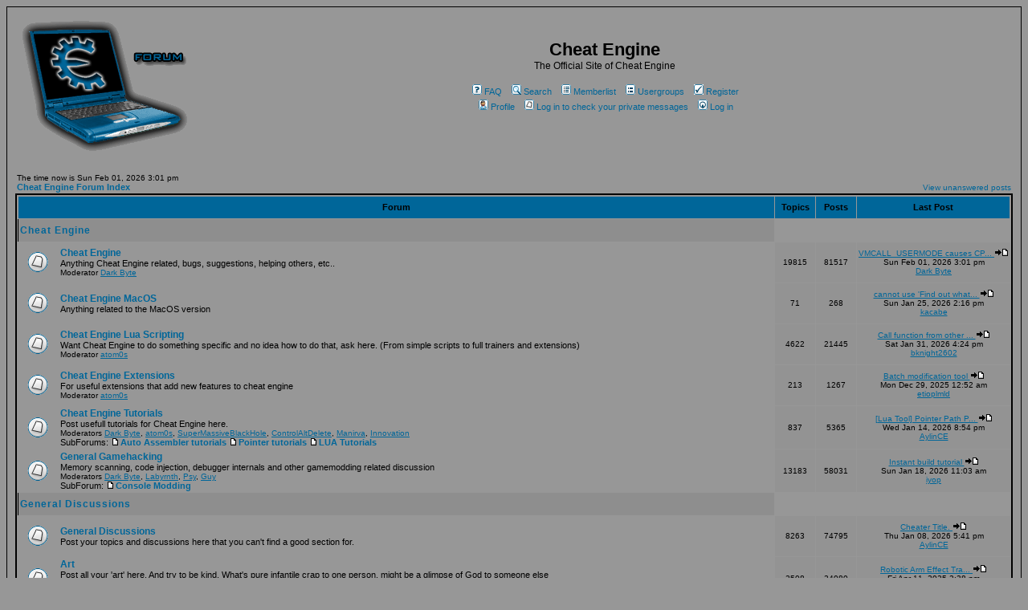

--- FILE ---
content_type: text/html
request_url: https://forum.cheatengine.org/index.php?sid=1f999977ca35fa68aedfcd7fdf9e1290
body_size: 6746
content:
<!DOCTYPE HTML PUBLIC "-//W3C//DTD HTML 4.01 Transitional//EN">
<html dir="ltr">
<head>
<meta http-equiv="Content-Type" content="text/html; charset=iso-8859-1">
<meta http-equiv="Content-Style-Type" content="text/css">

<link rel="top" href="./index.php?sid=9b2cd20bc60fb91cb19b30c423e18991" title="Cheat Engine Forum Index" />
<link rel="search" href="./search.php?sid=9b2cd20bc60fb91cb19b30c423e18991" title="Search" />
<link rel="help" href="./faq.php?sid=9b2cd20bc60fb91cb19b30c423e18991" title="FAQ" />
<link rel="author" href="./memberlist.php?sid=9b2cd20bc60fb91cb19b30c423e18991" title="Memberlist" />

<title>Cheat Engine :: Index</title>
<!-- link rel="stylesheet" href="templates/subSilver/subSilver.css" type="text/css" -->
<style type="text/css">
<!--
/*

*/

/* General page style. The scroll bar colours only visible in IE5.5+ */
body {
	background-color: #979797;
	scrollbar-face-color: #939393;
	scrollbar-highlight-color: #979797;
	scrollbar-shadow-color: #939393;
	scrollbar-3dlight-color: #8e8e8e;
	scrollbar-arrow-color:  #006699;
	scrollbar-track-color: #979797;
	scrollbar-darkshadow-color: #000000;
}

/* General font families for common tags */
font,th,td,p { font-family: Verdana, Arial, Helvetica, sans-serif }
a:link,a:active,a:visited { color : #006699; }
a:hover		{ text-decoration: underline; color : #000000; }
hr	{ height: 0px; border: solid #8e8e8e 0px; border-top-width: 1px;}

/* This is the border line & background colour round the entire page */
.bodyline	{ background-color: #979797; border: 1px #000000 solid; }

/* This is the outline round the main forum tables */
.forumline	{ background-color: #979797; border: 2px #000000 solid; }

/* Main table cell colours and backgrounds */
td.row1	{ background-color: #979797; }
td.row2	{ background-color: #939393; }
td.row3	{ background-color: #8e8e8e; }

/*
  This is for the table cell above the Topics, Post & Last posts on the index.php page
  By default this is the fading out gradiated silver background.
  However, you could replace this with a bitmap specific for each forum
*/
td.rowpic {
		background-color: #979797;
		background-image: url(templates/subSilver/images/);
		background-repeat: repeat-y;
}

/* Header cells - the blue and silver gradient backgrounds */
th	{
	color: #000000; font-size: 11px; font-weight : bold;
	background-color: #006699; height: 25px;
	background-image: url(templates/subSilver/images/);
}

td.cat,td.catHead,td.catSides,td.catLeft,td.catRight,td.catBottom {
			background-image: url(templates/subSilver/images/);
			background-color:#8e8e8e; border: #000000; border-style: solid; height: 28px;
}

/*
  Setting additional nice inner borders for the main table cells.
  The names indicate which sides the border will be on.
*/
td.cat,td.catHead,td.catBottom {
	height: 29px;
	border-width: 0px 0px 0px 0px;
}
th.thHead,th.thSides,th.thTop,th.thLeft,th.thRight,th.thBottom,th.thCornerL,th.thCornerR {
	font-weight: bold; border: #979797; border-style: solid; height: 28px;
}
td.row3Right,td.spaceRow {
	background-color: #8e8e8e; border: #000000; border-style: solid;
}

th.thHead,td.catHead { font-size: 12px; border-width: 1px 1px 0px 1px; }
th.thSides,td.catSides,td.spaceRow	 { border-width: 0px 1px 0px 1px; }
th.thRight,td.catRight,td.row3Right	 { border-width: 0px 1px 0px 0px; }
th.thLeft,td.catLeft	  { border-width: 0px 0px 0px 1px; }
th.thBottom,td.catBottom  { border-width: 0px 1px 1px 1px; }
th.thTop	 { border-width: 1px 0px 0px 0px; }
th.thCornerL { border-width: 1px 0px 0px 1px; }
th.thCornerR { border-width: 1px 1px 0px 0px; }

/* The largest text used */
.maintitle	{
	font-weight: bold; font-size: 22px; font-family: "Trebuchet MS",Verdana, Arial, Helvetica, sans-serif;
	text-decoration: none; line-height : 120%; color : #000000;
}

/* General text */
.gen { font-size : 12px; }
.genmed { font-size : 11px; }
.gensmall { font-size : 10px; }
.gen,.genmed,.gensmall { color : #000000; }
a.gen,a.genmed,a.gensmall { color: #006699; text-decoration: none; }
a.gen:hover,a.genmed:hover,a.gensmall:hover	{ color: #000000; text-decoration: underline; }

/* The register, login, search etc links at the top of the page */
.mainmenu		{ font-size : 11px; color : #000000 }
a.mainmenu		{ text-decoration: none; color : #006699;  }
a.mainmenu:hover{ text-decoration: underline; color : #000000; }

/* Forum category titles */
.cattitle		{ font-weight: bold; font-size: 12px ; letter-spacing: 1px; color : #006699}
a.cattitle		{ text-decoration: none; color : #006699; }
a.cattitle:hover{ text-decoration: underline; }

/* Forum title: Text and link to the forums used in: index.php */
.forumlink		{ font-weight: bold; font-size: 12px; color : #006699; }
a.forumlink 	{ text-decoration: none; color : #006699; }
a.forumlink:hover{ text-decoration: underline; color : #000000; }

/* Used for the navigation text, (Page 1,2,3 etc) and the navigation bar when in a forum */
.nav			{ font-weight: bold; font-size: 11px; color : #000000;}
a.nav			{ text-decoration: none; color : #006699; }
a.nav:hover		{ text-decoration: underline; }

/* titles for the topics: could specify viewed link colour too */
.topictitle,h1,h2	{ font-weight: bold; font-size: 11px; color : #000000; }
a.topictitle:link   { text-decoration: none; color : #006699; }
a.topictitle:visited { text-decoration: none; color : #006699; }
a.topictitle:hover	{ text-decoration: underline; color : #000000; }

/* Name of poster in viewmsg.php and viewtopic.php and other places */
.name			{ font-size : 11px; color : #000000;}

/* Location, number of posts, post date etc */
.postdetails		{ font-size : 10px; color : #000000; }

/* The content of the posts (body of text) */
.postbody { font-size : 12px; line-height: 18px}
a.postlink:link	{ text-decoration: none; color : #006699 }
a.postlink:visited { text-decoration: none; color : #006699; }
a.postlink:hover { text-decoration: underline; color : #000000}

/* Quote & Code blocks X */
.code {
	font-family: Courier, 'Courier New', sans-serif; font-size: 13px; font-weight: bold; color: #5220ff; /*#006600;*/
	background-color: #8e8e8e; border: #8e8e8e; border-style: solid;
	border-left-width: 1px; border-top-width: 1px; border-right-width: 1px; border-bottom-width: 1px
}

.quote {
	font-family: Verdana, Arial, Helvetica, sans-serif; font-size: 11px; color: #444444; line-height: 125%;
	background-color: #8e8e8e; border: #8e8e8e; border-style: solid;
	border-left-width: 1px; border-top-width: 1px; border-right-width: 1px; border-bottom-width: 1px
}

/* Copyright and bottom info */
.copyright		{ font-size: 10px; font-family: Verdana, Arial, Helvetica, sans-serif; color: #444444; letter-spacing: -1px;}
a.copyright		{ color: #444444; text-decoration: none;}
a.copyright:hover { color: #000000; text-decoration: underline;}

/* Form elements */
input,textarea, select {
	color : #000000;
	font: normal 11px Verdana, Arial, Helvetica, sans-serif;
	border-color : #000000;
}

/* The text input fields background colour */
input.post, textarea.post, select {
	background-color : #979797;
}

input { text-indent : 2px; }

/* The buttons used for bbCode styling in message post */
input.button {
	background-color : #979797;
	color : #000000;
	font-size: 11px; font-family: Verdana, Arial, Helvetica, sans-serif;
}

/* The main submit button option */
input.mainoption {
	background-color : #8e8e8e;
	font-weight : bold;
}

/* None-bold submit button */
input.liteoption {
	background-color : #8e8e8e;
	font-weight : normal;
}

/* This is the line in the posting page which shows the rollover
  help line.
*/
.helpline { background-color: #939393; border-style: none; }

/* Import the fancy styles for IE only (NS4.x doesn't use the @import function) */
@import url("templates/subSilver/formIE.css");
-->
</style>



</head>
<body bgcolor="#979797" text="#000000" link="#006699" vlink="#006699">

<a name="top"></a>

<!-- google_ad_section_start(weight=ignore) -->
<table width="100%" cellspacing="0" cellpadding="10" border="0" align="center">
	<tr>
		<td class="bodyline"><table width="100%" cellspacing="0" cellpadding="0" border="0">
			<tr>
				<td><a href="index.php?sid=9b2cd20bc60fb91cb19b30c423e18991"><img src="templates/subSilver/images/logo_phpBB.gif" border="0" alt="Cheat Engine Forum Index" vspace="1" /></a></td>
				<td align="center" width="100%" valign="middle">

				<span class="maintitle">Cheat Engine</span><br /><span class="gen">The Official Site of Cheat Engine<br />&nbsp; </span>


				<table cellspacing="0" cellpadding="2" border="0">
					<tr>
						<td align="center" valign="top" nowrap="nowrap"><span class="mainmenu">&nbsp;<a href="faq.php?sid=9b2cd20bc60fb91cb19b30c423e18991" class="mainmenu"><img src="templates/subSilver/images/icon_mini_faq.gif" width="12" height="13" border="0" alt="FAQ" hspace="3" />FAQ</a>&nbsp; &nbsp;<a href="search.php?sid=9b2cd20bc60fb91cb19b30c423e18991" class="mainmenu"><img src="templates/subSilver/images/icon_mini_search.gif" width="12" height="13" border="0" alt="Search" hspace="3" />Search</a>&nbsp; &nbsp;<a href="memberlist.php?sid=9b2cd20bc60fb91cb19b30c423e18991" class="mainmenu"><img src="templates/subSilver/images/icon_mini_members.gif" width="12" height="13" border="0" alt="Memberlist" hspace="3" />Memberlist</a>&nbsp; &nbsp;<a href="groupcp.php?sid=9b2cd20bc60fb91cb19b30c423e18991" class="mainmenu"><img src="templates/subSilver/images/icon_mini_groups.gif" width="12" height="13" border="0" alt="Usergroups" hspace="3" />Usergroups</a>&nbsp;
						&nbsp;<a href="profile.php?mode=register&amp;sid=9b2cd20bc60fb91cb19b30c423e18991" class="mainmenu"><img src="templates/subSilver/images/icon_mini_register.gif" width="12" height="13" border="0" alt="Register" hspace="3" />Register</a>&nbsp;
						</span></td>

					</tr>
					<tr>
						<td height="25" align="center" valign="top" nowrap="nowrap"><span class="mainmenu">&nbsp;<a href="profile.php?mode=editprofile&amp;sid=9b2cd20bc60fb91cb19b30c423e18991" class="mainmenu"><img src="templates/subSilver/images/icon_mini_profile.gif" width="12" height="13" border="0" alt="Profile" hspace="3" />Profile</a>&nbsp; &nbsp;<a href="privmsg.php?folder=inbox&amp;sid=9b2cd20bc60fb91cb19b30c423e18991" class="mainmenu"><img src="templates/subSilver/images/icon_mini_message.gif" width="12" height="13" border="0" alt="Log in to check your private messages" hspace="3" />Log in to check your private messages</a>&nbsp; &nbsp;<a href="login.php?sid=9b2cd20bc60fb91cb19b30c423e18991" class="mainmenu"><img src="templates/subSilver/images/icon_mini_login.gif" width="12" height="13" border="0" alt="Log in" hspace="3" />Log in</a>&nbsp;</span></td>
					</tr>
				</table>
<br><script type="text/javascript">
var gaJsHost = (("https:" == document.location.protocol) ? "https://ssl." : "http://www.");
document.write(unescape("%3Cscript src='" + gaJsHost + "google-analytics.com/ga.js' type='text/javascript'%3E%3C/script%3E"));
</script>
<script type="text/javascript">
try {
var pageTracker = _gat._getTracker("UA-6655534-1");
pageTracker._setDomainName("cheatengine.org");
pageTracker._trackPageview();
} catch(err) {}</script>

				</td>
			</tr>
		</table>
<!-- google_ad_section_end -->

		<br />

<!-- google_ad_section_start(weight=ignore) -->
<!-- db start -->

<!-- db end -->
<table width="100%" cellspacing="0" cellpadding="2" border="0" align="center">
  <tr>
	<td align="left" valign="bottom"><span class="gensmall">

	The time now is Sun Feb 01, 2026 3:01 pm<br /></span><span class="nav"><a href="index.php?sid=9b2cd20bc60fb91cb19b30c423e18991" class="nav">Cheat Engine Forum Index</a></span></td>
	<td align="right" valign="bottom" class="gensmall">
		<a href="search.php?search_id=unanswered&amp;sid=9b2cd20bc60fb91cb19b30c423e18991" class="gensmall">View unanswered posts</a></td>
  </tr>
</table>
<!-- google_ad_section_end -->
<table width="100%" cellpadding="2" cellspacing="1" border="0" class="forumline">
  <tr>
	<th colspan="2" class="thCornerL" height="25" nowrap="nowrap">&nbsp;Forum&nbsp;</th>
	<th width="50" class="thTop" nowrap="nowrap">&nbsp;Topics&nbsp;</th>
	<th width="50" class="thTop" nowrap="nowrap">&nbsp;Posts&nbsp;</th>
	<th class="thCornerR" nowrap="nowrap">&nbsp;Last Post&nbsp;</th>
  </tr>
  <!-- google_ad_section_start -->
  <tr>
	<td class="catLeft" colspan="2" height="28"><span class="cattitle"><a href="index.php?c=2&amp;sid=9b2cd20bc60fb91cb19b30c423e18991" class="cattitle">Cheat Engine</a></span></td>
	<td class="rowpic" colspan="3" align="right">&nbsp;</td>
  </tr>
  <tr>
	<td class="row1" align="center" valign="middle" height="50"><a href="viewforum.php?f=1&amp;sid=9b2cd20bc60fb91cb19b30c423e18991&mark=topics"><img src="templates/subSilver/images/folder_big.gif" width="46" height="25" alt="No new posts" title="No new posts" border="0" /></a>
</td>
	<td class="row1" width="100%" height="50"><span class="forumlink"> <a href="viewforum.php?f=1&amp;sid=9b2cd20bc60fb91cb19b30c423e18991" class="forumlink">Cheat Engine</a><br />
	  </span> <span class="genmed">Anything Cheat Engine related, bugs, suggestions, helping others, etc..<br />
	  </span><span class="gensmall">Moderator <a href="profile.php?mode=viewprofile&amp;u=2&amp;sid=9b2cd20bc60fb91cb19b30c423e18991">Dark Byte</a></span>

</td>

	<td class="row2" align="center" valign="middle" height="50"><span class="gensmall">19815</span></td>
	<td class="row2" align="center" valign="middle" height="50"><span class="gensmall">81517</span></td>
	<td class="row2" align="center" valign="middle" height="50" nowrap="nowrap"> <span class="gensmall"><a href="viewtopic.php?p=5794567&amp;sid=9b2cd20bc60fb91cb19b30c423e18991#5794567">VMCALL_USERMODE causes CP... <img src="templates/subSilver/images/icon_latest_reply.gif" border="0" alt="View latest post" title="View latest post" /></a><br />  Sun Feb 01, 2026 3:01 pm<br /> <a href="profile.php?mode=viewprofile&amp;u=2&amp;sid=9b2cd20bc60fb91cb19b30c423e18991">Dark Byte</a> </span></td>
  </tr>
  <tr>
	<td class="row1" align="center" valign="middle" height="50"><a href="viewforum.php?f=132&amp;sid=9b2cd20bc60fb91cb19b30c423e18991&mark=topics"><img src="templates/subSilver/images/folder_big.gif" width="46" height="25" alt="No new posts" title="No new posts" border="0" /></a>
</td>
	<td class="row1" width="100%" height="50"><span class="forumlink"> <a href="viewforum.php?f=132&amp;sid=9b2cd20bc60fb91cb19b30c423e18991" class="forumlink">Cheat Engine MacOS</a><br />
	  </span> <span class="genmed">Anything related to the MacOS version<br />
	  </span><span class="gensmall"> </span>

</td>

	<td class="row2" align="center" valign="middle" height="50"><span class="gensmall">71</span></td>
	<td class="row2" align="center" valign="middle" height="50"><span class="gensmall">268</span></td>
	<td class="row2" align="center" valign="middle" height="50" nowrap="nowrap"> <span class="gensmall"><a href="viewtopic.php?p=5794519&amp;sid=9b2cd20bc60fb91cb19b30c423e18991#5794519">cannot use 'Find out what... <img src="templates/subSilver/images/icon_latest_reply.gif" border="0" alt="View latest post" title="View latest post" /></a><br />  Sun Jan 25, 2026 2:16 pm<br /> <a href="profile.php?mode=viewprofile&amp;u=572375&amp;sid=9b2cd20bc60fb91cb19b30c423e18991">kacabe</a> </span></td>
  </tr>
  <tr>
	<td class="row1" align="center" valign="middle" height="50"><a href="viewforum.php?f=126&amp;sid=9b2cd20bc60fb91cb19b30c423e18991&mark=topics"><img src="templates/subSilver/images/folder_big.gif" width="46" height="25" alt="No new posts" title="No new posts" border="0" /></a>
</td>
	<td class="row1" width="100%" height="50"><span class="forumlink"> <a href="viewforum.php?f=126&amp;sid=9b2cd20bc60fb91cb19b30c423e18991" class="forumlink">Cheat Engine Lua Scripting</a><br />
	  </span> <span class="genmed">Want Cheat Engine to do something specific and no idea how to do that, ask here. (From simple scripts to full trainers and extensions)<br />
	  </span><span class="gensmall">Moderator <a href="profile.php?mode=viewprofile&amp;u=8422&amp;sid=9b2cd20bc60fb91cb19b30c423e18991">atom0s</a></span>

</td>

	<td class="row2" align="center" valign="middle" height="50"><span class="gensmall">4622</span></td>
	<td class="row2" align="center" valign="middle" height="50"><span class="gensmall">21445</span></td>
	<td class="row2" align="center" valign="middle" height="50" nowrap="nowrap"> <span class="gensmall"><a href="viewtopic.php?p=5794562&amp;sid=9b2cd20bc60fb91cb19b30c423e18991#5794562">Call function from other ... <img src="templates/subSilver/images/icon_latest_reply.gif" border="0" alt="View latest post" title="View latest post" /></a><br />  Sat Jan 31, 2026 4:24 pm<br /> <a href="profile.php?mode=viewprofile&amp;u=333971&amp;sid=9b2cd20bc60fb91cb19b30c423e18991">bknight2602</a> </span></td>
  </tr>
  <tr>
	<td class="row1" align="center" valign="middle" height="50"><a href="viewforum.php?f=130&amp;sid=9b2cd20bc60fb91cb19b30c423e18991&mark=topics"><img src="templates/subSilver/images/folder_big.gif" width="46" height="25" alt="No new posts" title="No new posts" border="0" /></a>
</td>
	<td class="row1" width="100%" height="50"><span class="forumlink"> <a href="viewforum.php?f=130&amp;sid=9b2cd20bc60fb91cb19b30c423e18991" class="forumlink">Cheat Engine Extensions</a><br />
	  </span> <span class="genmed">For useful extensions that add new features to cheat engine<br />
	  </span><span class="gensmall">Moderator <a href="profile.php?mode=viewprofile&amp;u=8422&amp;sid=9b2cd20bc60fb91cb19b30c423e18991">atom0s</a></span>

</td>

	<td class="row2" align="center" valign="middle" height="50"><span class="gensmall">213</span></td>
	<td class="row2" align="center" valign="middle" height="50"><span class="gensmall">1267</span></td>
	<td class="row2" align="center" valign="middle" height="50" nowrap="nowrap"> <span class="gensmall"><a href="viewtopic.php?p=5794366&amp;sid=9b2cd20bc60fb91cb19b30c423e18991#5794366">Batch modification tool <img src="templates/subSilver/images/icon_latest_reply.gif" border="0" alt="View latest post" title="View latest post" /></a><br />  Mon Dec 29, 2025 12:52 am<br /> <a href="profile.php?mode=viewprofile&amp;u=556495&amp;sid=9b2cd20bc60fb91cb19b30c423e18991">etioplmld</a> </span></td>
  </tr>
  <tr>
	<td class="row1" align="center" valign="middle" height="50"><a href="viewforum.php?f=7&amp;sid=9b2cd20bc60fb91cb19b30c423e18991&mark=topics"><img src="templates/subSilver/images/folder_big.gif" width="46" height="25" alt="No new posts" title="No new posts" border="0" /></a>
</td>
	<td class="row1" width="100%" height="50"><span class="forumlink"> <a href="viewforum.php?f=7&amp;sid=9b2cd20bc60fb91cb19b30c423e18991" class="forumlink">Cheat Engine Tutorials</a><br />
	  </span> <span class="genmed">Post usefull tutorials for Cheat Engine here.<br />
	  </span><span class="gensmall">Moderators <a href="profile.php?mode=viewprofile&amp;u=2&amp;sid=9b2cd20bc60fb91cb19b30c423e18991">Dark Byte</a>, <a href="profile.php?mode=viewprofile&amp;u=8422&amp;sid=9b2cd20bc60fb91cb19b30c423e18991">atom0s</a>, <a href="profile.php?mode=viewprofile&amp;u=11234&amp;sid=9b2cd20bc60fb91cb19b30c423e18991">SuperMassiveBlackHole</a>, <a href="profile.php?mode=viewprofile&amp;u=52802&amp;sid=9b2cd20bc60fb91cb19b30c423e18991">ControlAltDelete</a>, <a href="profile.php?mode=viewprofile&amp;u=77401&amp;sid=9b2cd20bc60fb91cb19b30c423e18991">Manirva</a>, <a href="profile.php?mode=viewprofile&amp;u=158228&amp;sid=9b2cd20bc60fb91cb19b30c423e18991">Innovation</a></span>
	  <br />
	  <span class="genmed">SubForums:
	        <a class="nav" href="viewforum.php?f=15&amp;sid=9b2cd20bc60fb91cb19b30c423e18991"><img alt="No new posts" border="0" src="templates/subSilver/images/icon_minipost.gif" title="No new posts" />Auto Assembler tutorials</a>
	        <a class="nav" href="viewforum.php?f=14&amp;sid=9b2cd20bc60fb91cb19b30c423e18991"><img alt="No new posts" border="0" src="templates/subSilver/images/icon_minipost.gif" title="No new posts" />Pointer tutorials</a>
	        <a class="nav" href="viewforum.php?f=125&amp;sid=9b2cd20bc60fb91cb19b30c423e18991"><img alt="No new posts" border="0" src="templates/subSilver/images/icon_minipost.gif" title="No new posts" />LUA Tutorials</a>
	  <span class="genmed">

</td>

	<td class="row2" align="center" valign="middle" height="50"><span class="gensmall">837</span></td>
	<td class="row2" align="center" valign="middle" height="50"><span class="gensmall">5365</span></td>
	<td class="row2" align="center" valign="middle" height="50" nowrap="nowrap"> <span class="gensmall"><a href="viewtopic.php?p=5794483&amp;sid=9b2cd20bc60fb91cb19b30c423e18991#5794483">[Lua Tool] Pointer Path P... <img src="templates/subSilver/images/icon_latest_reply.gif" border="0" alt="View latest post" title="View latest post" /></a><br />  Wed Jan 14, 2026 8:54 pm<br /> <a href="profile.php?mode=viewprofile&amp;u=467459&amp;sid=9b2cd20bc60fb91cb19b30c423e18991">AylinCE</a> </span></td>
  </tr>
  <tr>
	<td class="row1" align="center" valign="middle" height="50"><a href="viewforum.php?f=3&amp;sid=9b2cd20bc60fb91cb19b30c423e18991&mark=topics"><img src="templates/subSilver/images/folder_big.gif" width="46" height="25" alt="No new posts" title="No new posts" border="0" /></a>
</td>
	<td class="row1" width="100%" height="50"><span class="forumlink"> <a href="viewforum.php?f=3&amp;sid=9b2cd20bc60fb91cb19b30c423e18991" class="forumlink">General Gamehacking</a><br />
	  </span> <span class="genmed">Memory scanning, code injection, debugger internals and other gamemodding related discussion<br />
	  </span><span class="gensmall">Moderators <a href="profile.php?mode=viewprofile&amp;u=2&amp;sid=9b2cd20bc60fb91cb19b30c423e18991">Dark Byte</a>, <a href="profile.php?mode=viewprofile&amp;u=36757&amp;sid=9b2cd20bc60fb91cb19b30c423e18991">Labyrnth</a>, <a href="profile.php?mode=viewprofile&amp;u=123230&amp;sid=9b2cd20bc60fb91cb19b30c423e18991">Psy</a>, <a href="profile.php?mode=viewprofile&amp;u=233432&amp;sid=9b2cd20bc60fb91cb19b30c423e18991">Guy</a></span>
	  <br />
	  <span class="genmed">SubForum:
	        <a class="nav" href="viewforum.php?f=118&amp;sid=9b2cd20bc60fb91cb19b30c423e18991"><img alt="No new posts" border="0" src="templates/subSilver/images/icon_minipost.gif" title="No new posts" />Console Modding</a>
	  <span class="genmed">

</td>

	<td class="row2" align="center" valign="middle" height="50"><span class="gensmall">13183</span></td>
	<td class="row2" align="center" valign="middle" height="50"><span class="gensmall">58031</span></td>
	<td class="row2" align="center" valign="middle" height="50" nowrap="nowrap"> <span class="gensmall"><a href="viewtopic.php?p=5794499&amp;sid=9b2cd20bc60fb91cb19b30c423e18991#5794499">Instant build tutorial <img src="templates/subSilver/images/icon_latest_reply.gif" border="0" alt="View latest post" title="View latest post" /></a><br />  Sun Jan 18, 2026 11:03 am<br /> <a href="profile.php?mode=viewprofile&amp;u=583558&amp;sid=9b2cd20bc60fb91cb19b30c423e18991">iyop</a> </span></td>
  </tr>
  <tr>
	<td class="catLeft" colspan="2" height="28"><span class="cattitle"><a href="index.php?c=8&amp;sid=9b2cd20bc60fb91cb19b30c423e18991" class="cattitle">General Discussions</a></span></td>
	<td class="rowpic" colspan="3" align="right">&nbsp;</td>
  </tr>
  <tr>
	<td class="row1" align="center" valign="middle" height="50"><a href="viewforum.php?f=52&amp;sid=9b2cd20bc60fb91cb19b30c423e18991&mark=topics"><img src="templates/subSilver/images/folder_big.gif" width="46" height="25" alt="No new posts" title="No new posts" border="0" /></a>
</td>
	<td class="row1" width="100%" height="50"><span class="forumlink"> <a href="viewforum.php?f=52&amp;sid=9b2cd20bc60fb91cb19b30c423e18991" class="forumlink">General Discussions</a><br />
	  </span> <span class="genmed">Post your topics and discussions here that you can't find a good section for.<br />
	  </span><span class="gensmall"> </span>

</td>

	<td class="row2" align="center" valign="middle" height="50"><span class="gensmall">8263</span></td>
	<td class="row2" align="center" valign="middle" height="50"><span class="gensmall">74795</span></td>
	<td class="row2" align="center" valign="middle" height="50" nowrap="nowrap"> <span class="gensmall"><a href="viewtopic.php?p=5794447&amp;sid=9b2cd20bc60fb91cb19b30c423e18991#5794447">Cheater Title. <img src="templates/subSilver/images/icon_latest_reply.gif" border="0" alt="View latest post" title="View latest post" /></a><br />  Thu Jan 08, 2026 5:41 pm<br /> <a href="profile.php?mode=viewprofile&amp;u=467459&amp;sid=9b2cd20bc60fb91cb19b30c423e18991">AylinCE</a> </span></td>
  </tr>
  <tr>
	<td class="row1" align="center" valign="middle" height="50"><a href="viewforum.php?f=78&amp;sid=9b2cd20bc60fb91cb19b30c423e18991&mark=topics"><img src="templates/subSilver/images/folder_big.gif" width="46" height="25" alt="No new posts" title="No new posts" border="0" /></a>
</td>
	<td class="row1" width="100%" height="50"><span class="forumlink"> <a href="viewforum.php?f=78&amp;sid=9b2cd20bc60fb91cb19b30c423e18991" class="forumlink">Art</a><br />
	  </span> <span class="genmed">Post all your 'art' here. And try to be kind. What's pure infantile crap to one person, might be a glimpse of God to someone else<br />
	  </span><span class="gensmall">Moderators <a href="profile.php?mode=viewprofile&amp;u=8422&amp;sid=9b2cd20bc60fb91cb19b30c423e18991">atom0s</a>, <a href="profile.php?mode=viewprofile&amp;u=50041&amp;sid=9b2cd20bc60fb91cb19b30c423e18991">[Spot.]</a>, <a href="profile.php?mode=viewprofile&amp;u=59684&amp;sid=9b2cd20bc60fb91cb19b30c423e18991">CrisNMP</a></span>
	  <br />
	  <span class="genmed">SubForums:
	        <a class="nav" href="viewforum.php?f=87&amp;sid=9b2cd20bc60fb91cb19b30c423e18991"><img alt="No new posts" border="0" src="templates/subSilver/images/icon_minipost.gif" title="No new posts" />Art Requests</a>
	        <a class="nav" href="viewforum.php?f=106&amp;sid=9b2cd20bc60fb91cb19b30c423e18991"><img alt="No new posts" border="0" src="templates/subSilver/images/icon_minipost.gif" title="No new posts" />Art Tutorials</a>
	  <span class="genmed">

</td>

	<td class="row2" align="center" valign="middle" height="50"><span class="gensmall">2508</span></td>
	<td class="row2" align="center" valign="middle" height="50"><span class="gensmall">24080</span></td>
	<td class="row2" align="center" valign="middle" height="50" nowrap="nowrap"> <span class="gensmall"><a href="viewtopic.php?p=5793014&amp;sid=9b2cd20bc60fb91cb19b30c423e18991#5793014">Robotic  Arm  Effect  Tra... <img src="templates/subSilver/images/icon_latest_reply.gif" border="0" alt="View latest post" title="View latest post" /></a><br />  Fri Apr 11, 2025 2:38 pm<br /> <a href="profile.php?mode=viewprofile&amp;u=467459&amp;sid=9b2cd20bc60fb91cb19b30c423e18991">AylinCE</a> </span></td>
  </tr>
  <tr>
	<td class="row1" align="center" valign="middle" height="50"><a href="viewforum.php?f=49&amp;sid=9b2cd20bc60fb91cb19b30c423e18991&mark=topics"><img src="templates/subSilver/images/folder_big.gif" width="46" height="25" alt="No new posts" title="No new posts" border="0" /></a>
</td>
	<td class="row1" width="100%" height="50"><span class="forumlink"> <a href="viewforum.php?f=49&amp;sid=9b2cd20bc60fb91cb19b30c423e18991" class="forumlink">Computer Talk</a><br />
	  </span> <span class="genmed">Mainboard broken in half? vista disk used as clay pigeon? Need help installing software? Want to know what to buy? Or just want to show off your hardware? Post here!<br />
	  </span><span class="gensmall">Moderators <a href="profile.php?mode=viewprofile&amp;u=55575&amp;sid=9b2cd20bc60fb91cb19b30c423e18991">SF</a>, <a href="profile.php?mode=viewprofile&amp;u=63182&amp;sid=9b2cd20bc60fb91cb19b30c423e18991">SFP+</a></span>

</td>

	<td class="row2" align="center" valign="middle" height="50"><span class="gensmall">9800</span></td>
	<td class="row2" align="center" valign="middle" height="50"><span class="gensmall">91379</span></td>
	<td class="row2" align="center" valign="middle" height="50" nowrap="nowrap"> <span class="gensmall"><a href="viewtopic.php?p=5793213&amp;sid=9b2cd20bc60fb91cb19b30c423e18991#5793213">CPU Fan <img src="templates/subSilver/images/icon_latest_reply.gif" border="0" alt="View latest post" title="View latest post" /></a><br />  Mon May 05, 2025 12:52 pm<br /> <a href="profile.php?mode=viewprofile&amp;u=582351&amp;sid=9b2cd20bc60fb91cb19b30c423e18991">AARON45</a> </span></td>
  </tr>
  <tr>
	<td class="row1" align="center" valign="middle" height="50"><a href="viewforum.php?f=16&amp;sid=9b2cd20bc60fb91cb19b30c423e18991&mark=topics"><img src="templates/subSilver/images/folder_big.gif" width="46" height="25" alt="No new posts" title="No new posts" border="0" /></a>
</td>
	<td class="row1" width="100%" height="50"><span class="forumlink"> <a href="viewforum.php?f=16&amp;sid=9b2cd20bc60fb91cb19b30c423e18991" class="forumlink">Random spam</a><br />
	  </span> <span class="genmed">Post all your useless crap here<br />
	  </span><span class="gensmall"> </span>

</td>

	<td class="row2" align="center" valign="middle" height="50"><span class="gensmall">204076</span></td>
	<td class="row2" align="center" valign="middle" height="50"><span class="gensmall">1786059</span></td>
	<td class="row2" align="center" valign="middle" height="50" nowrap="nowrap"> <span class="gensmall"><a href="viewtopic.php?p=5794493&amp;sid=9b2cd20bc60fb91cb19b30c423e18991#5794493">share your hobbies <img src="templates/subSilver/images/icon_latest_reply.gif" border="0" alt="View latest post" title="View latest post" /></a><br />  Sat Jan 17, 2026 11:04 am<br /> <a href="profile.php?mode=viewprofile&amp;u=81216&amp;sid=9b2cd20bc60fb91cb19b30c423e18991">br0l0ck</a> </span></td>
  </tr>
  <tr>
	<td class="catLeft" colspan="2" height="28"><span class="cattitle"><a href="index.php?c=7&amp;sid=9b2cd20bc60fb91cb19b30c423e18991" class="cattitle">Coding</a></span></td>
	<td class="rowpic" colspan="3" align="right">&nbsp;</td>
  </tr>
  <tr>
	<td class="row1" align="center" valign="middle" height="50"><a href="viewforum.php?f=6&amp;sid=9b2cd20bc60fb91cb19b30c423e18991&mark=topics"><img src="templates/subSilver/images/folder_big.gif" width="46" height="25" alt="No new posts" title="No new posts" border="0" /></a>
</td>
	<td class="row1" width="100%" height="50"><span class="forumlink"> <a href="viewforum.php?f=6&amp;sid=9b2cd20bc60fb91cb19b30c423e18991" class="forumlink">Cheat Engine Source</a><br />
	  </span> <span class="genmed">Where to download the latest source code of CE and talk about it.<br />
	  </span><span class="gensmall">Moderator <a href="profile.php?mode=viewprofile&amp;u=2&amp;sid=9b2cd20bc60fb91cb19b30c423e18991">Dark Byte</a></span>
	  <br />
	  <span class="genmed">SubForums:
	        <a class="nav" href="viewforum.php?f=26&amp;sid=9b2cd20bc60fb91cb19b30c423e18991"><img alt="No new posts" border="0" src="templates/subSilver/images/icon_minipost.gif" title="No new posts" />CETC Server and Clients</a>
	        <a class="nav" href="viewforum.php?f=66&amp;sid=9b2cd20bc60fb91cb19b30c423e18991"><img alt="No new posts" border="0" src="templates/subSilver/images/icon_minipost.gif" title="No new posts" />DBVM</a>
	        <a class="nav" href="viewforum.php?f=27&amp;sid=9b2cd20bc60fb91cb19b30c423e18991"><img alt="No new posts" border="0" src="templates/subSilver/images/icon_minipost.gif" title="No new posts" />Plugin development</a>
	  <span class="genmed">

</td>

	<td class="row2" align="center" valign="middle" height="50"><span class="gensmall">1406</span></td>
	<td class="row2" align="center" valign="middle" height="50"><span class="gensmall">6102</span></td>
	<td class="row2" align="center" valign="middle" height="50" nowrap="nowrap"> <span class="gensmall"><a href="viewtopic.php?p=5794093&amp;sid=9b2cd20bc60fb91cb19b30c423e18991#5794093">Hello!  What's the status... <img src="templates/subSilver/images/icon_latest_reply.gif" border="0" alt="View latest post" title="View latest post" /></a><br />  Fri Oct 24, 2025 3:13 pm<br /> <a href="profile.php?mode=viewprofile&amp;u=277710&amp;sid=9b2cd20bc60fb91cb19b30c423e18991">justa_dude</a> </span></td>
  </tr>
  <tr>
	<td class="row1" align="center" valign="middle" height="50"><a href="viewforum.php?f=38&amp;sid=9b2cd20bc60fb91cb19b30c423e18991&mark=topics"><img src="templates/subSilver/images/folder_big.gif" width="46" height="25" alt="No new posts" title="No new posts" border="0" /></a>
</td>
	<td class="row1" width="100%" height="50"><span class="forumlink"> <a href="viewforum.php?f=38&amp;sid=9b2cd20bc60fb91cb19b30c423e18991" class="forumlink">General programming</a><br />
	  </span> <span class="genmed">Forum for posting questions and answers about programming. Delphi, C, Java, Assembler, BF, Cobol, whatever...<br />
	  </span><span class="gensmall">Moderators <a href="profile.php?mode=viewprofile&amp;u=8422&amp;sid=9b2cd20bc60fb91cb19b30c423e18991">atom0s</a>, <a href="profile.php?mode=viewprofile&amp;u=71248&amp;sid=9b2cd20bc60fb91cb19b30c423e18991">hcavolsdsadgadsg</a></span>
	  <br />
	  <span class="genmed">SubForums:
	        <a class="nav" href="viewforum.php?f=65&amp;sid=9b2cd20bc60fb91cb19b30c423e18991"><img alt="No new posts" border="0" src="templates/subSilver/images/icon_minipost.gif" title="No new posts" />Binaries</a>
	        <a class="nav" href="viewforum.php?f=39&amp;sid=9b2cd20bc60fb91cb19b30c423e18991"><img alt="No new posts" border="0" src="templates/subSilver/images/icon_minipost.gif" title="No new posts" />Crackmes</a>
	        <a class="nav" href="viewforum.php?f=47&amp;sid=9b2cd20bc60fb91cb19b30c423e18991"><img alt="No new posts" border="0" src="templates/subSilver/images/icon_minipost.gif" title="No new posts" />General programming+</a>
	  <span class="genmed">

</td>

	<td class="row2" align="center" valign="middle" height="50"><span class="gensmall">8876</span></td>
	<td class="row2" align="center" valign="middle" height="50"><span class="gensmall">64458</span></td>
	<td class="row2" align="center" valign="middle" height="50" nowrap="nowrap"> <span class="gensmall"><a href="viewtopic.php?p=5794252&amp;sid=9b2cd20bc60fb91cb19b30c423e18991#5794252">Unable to get AutoIt KryM... <img src="templates/subSilver/images/icon_latest_reply.gif" border="0" alt="View latest post" title="View latest post" /></a><br />  Sat Dec 06, 2025 4:57 am<br /> <a href="profile.php?mode=viewprofile&amp;u=583414&amp;sid=9b2cd20bc60fb91cb19b30c423e18991">TemporalMalice</a> </span></td>
  </tr>
  <tr>
	<td class="row1" align="center" valign="middle" height="50"><a href="viewforum.php?f=79&amp;sid=9b2cd20bc60fb91cb19b30c423e18991&mark=topics"><img src="templates/subSilver/images/folder_big.gif" width="46" height="25" alt="No new posts" title="No new posts" border="0" /></a>
</td>
	<td class="row1" width="100%" height="50"><span class="forumlink"> <a href="viewforum.php?f=79&amp;sid=9b2cd20bc60fb91cb19b30c423e18991" class="forumlink">Game Development</a><br />
	  </span> <span class="genmed">We know you can take games apart, but can you put stuff together to form one as well? Talk about that here<br />
	  </span><span class="gensmall">Moderators <a href="profile.php?mode=viewprofile&amp;u=15955&amp;sid=9b2cd20bc60fb91cb19b30c423e18991">Drkgodz</a>, <a href="profile.php?mode=viewprofile&amp;u=71248&amp;sid=9b2cd20bc60fb91cb19b30c423e18991">hcavolsdsadgadsg</a></span>
	  <br />
	  <span class="genmed">SubForums:
	        <a class="nav" href="viewforum.php?f=97&amp;sid=9b2cd20bc60fb91cb19b30c423e18991"><img alt="No new posts" border="0" src="templates/subSilver/images/icon_minipost.gif" title="No new posts" />2D Graphics</a>
	        <a class="nav" href="viewforum.php?f=95&amp;sid=9b2cd20bc60fb91cb19b30c423e18991"><img alt="No new posts" border="0" src="templates/subSilver/images/icon_minipost.gif" title="No new posts" />3D Modeling</a>
	        <a class="nav" href="viewforum.php?f=96&amp;sid=9b2cd20bc60fb91cb19b30c423e18991"><img alt="No new posts" border="0" src="templates/subSilver/images/icon_minipost.gif" title="No new posts" />Gameplay design</a>
	  <span class="genmed">

</td>

	<td class="row2" align="center" valign="middle" height="50"><span class="gensmall">169</span></td>
	<td class="row2" align="center" valign="middle" height="50"><span class="gensmall">1660</span></td>
	<td class="row2" align="center" valign="middle" height="50" nowrap="nowrap"> <span class="gensmall"><a href="viewtopic.php?p=5791980&amp;sid=9b2cd20bc60fb91cb19b30c423e18991#5791980">Unreal Engine Dev Looking... <img src="templates/subSilver/images/icon_latest_reply.gif" border="0" alt="View latest post" title="View latest post" /></a><br />  Mon Dec 16, 2024 3:23 pm<br /> <a href="profile.php?mode=viewprofile&amp;u=578690&amp;sid=9b2cd20bc60fb91cb19b30c423e18991">Uhr2842</a> </span></td>
  </tr>
  <tr>
	<td class="row1" align="center" valign="middle" height="50"><a href="viewforum.php?f=119&amp;sid=9b2cd20bc60fb91cb19b30c423e18991&mark=topics"><img src="templates/subSilver/images/folder_big.gif" width="46" height="25" alt="No new posts" title="No new posts" border="0" /></a>
</td>
	<td class="row1" width="100%" height="50"><span class="forumlink"> <a href="viewforum.php?f=119&amp;sid=9b2cd20bc60fb91cb19b30c423e18991" class="forumlink">Web Development</a><br />
	  </span> <span class="genmed"><br />
	  </span><span class="gensmall"> </span>

</td>

	<td class="row2" align="center" valign="middle" height="50"><span class="gensmall">79</span></td>
	<td class="row2" align="center" valign="middle" height="50"><span class="gensmall">612</span></td>
	<td class="row2" align="center" valign="middle" height="50" nowrap="nowrap"> <span class="gensmall"><a href="viewtopic.php?p=5789955&amp;sid=9b2cd20bc60fb91cb19b30c423e18991#5789955">Act23 <img src="templates/subSilver/images/icon_latest_reply.gif" border="0" alt="View latest post" title="View latest post" /></a><br />  Wed Jun 05, 2024 6:18 pm<br /> <a href="profile.php?mode=viewprofile&amp;u=576530&amp;sid=9b2cd20bc60fb91cb19b30c423e18991">Rosario</a> </span></td>
  </tr>
  <tr>
	<td class="catLeft" colspan="2" height="28"><span class="cattitle"><a href="index.php?c=10&amp;sid=9b2cd20bc60fb91cb19b30c423e18991" class="cattitle">Hello Kitty Forums</a></span></td>
	<td class="rowpic" colspan="3" align="right">&nbsp;</td>
  </tr>
  <!-- google_ad_section_end -->
</table>

<!-- google_ad_section_start(weight=ignore) -->
<table width="100%" cellspacing="0" border="0" align="center" cellpadding="2">
  <tr>
 	<td align="left">
 	</td>

	<td align="right"><span class="gensmall">All times are GMT - 6 Hours</span></td>
  </tr>
</table>

<table width="100%" cellpadding="3" cellspacing="1" border="0" class="forumline">
  <tr>
	<td class="catHead" colspan="2" height="28"><span class="cattitle"><a href="viewonline.php?sid=9b2cd20bc60fb91cb19b30c423e18991" class="cattitle">Who is Online</a></span></td>
  </tr>
  <tr>
	<td class="row1" align="center" valign="middle" rowspan="2"><img src="templates/subSilver/images/whosonline.gif" alt="Who is Online" /></td>
	<td class="row1" align="left" width="100%"><span class="gensmall">Our users have posted a total of <b>3037086</b> articles<br />We have <b>397566</b> registered users<br />The newest registered user is <b><a href="profile.php?mode=viewprofile&amp;u=583596&amp;sid=9b2cd20bc60fb91cb19b30c423e18991">K1llTheKowboy</a></b><br />Our most respected users are <b><a href="profile.php?sid=9b2cd20bc60fb91cb19b30c423e18991&amp;mode=viewprofile&amp;u=177983">mgr.inz.Player</a></b>, <b><a href="profile.php?sid=9b2cd20bc60fb91cb19b30c423e18991&amp;mode=viewprofile&amp;u=95082">Cryoma</a></b>, <b><a href="profile.php?sid=9b2cd20bc60fb91cb19b30c423e18991&amp;mode=viewprofile&amp;u=121058">Recifense</a></b></span>

	</td>
  </tr>
  <tr>
	<td class="row1" align="left"><span class="gensmall"> <br />Registered Users: <a href="profile.php?mode=viewprofile&amp;u=2&amp;sid=9b2cd20bc60fb91cb19b30c423e18991"style="color:#000000"><b>Dark Byte</b></a>, <a href="profile.php?mode=viewprofile&amp;u=582159&amp;sid=9b2cd20bc60fb91cb19b30c423e18991">Reaper99</a></span></td>
  </tr>
</table>

<table width="100%" cellpadding="1" cellspacing="1" border="0">
<tr>
	<td align="left" valign="top"><span class="gensmall">This data is based on users active over the past five minutes</span></td>
</tr>
</table>

<form method="post" action="login.php?sid=9b2cd20bc60fb91cb19b30c423e18991">
  <table width="100%" cellpadding="3" cellspacing="1" border="0" class="forumline">
	<tr>
	  <td class="catHead" height="28"><a name="login"></a><span class="cattitle">Log in</span></td>
	</tr>
	<tr>
	  <td class="row1" align="center" valign="middle" height="28"><span class="gensmall">Username:
		<input class="post" type="text" name="username" size="10" />
		&nbsp;&nbsp;&nbsp;Password:
		<input class="post" type="password" name="password" size="10" maxlength="32" />

		&nbsp;&nbsp; &nbsp;&nbsp;Log me on automatically each visit
		<input class="text" type="checkbox" name="autologin" />

		&nbsp;&nbsp;&nbsp;
		<input type="submit" class="mainoption" name="login" value="Log in" />
		</span> </td>
	</tr>
  </table>
</form>

<br clear="all" />

<table cellspacing="3" border="0" align="center" cellpadding="0">
  <tr>
	<td width="20" align="center"><img src="templates/subSilver/images/folder_new_big.gif" alt="New posts"/></td>
	<td><span class="gensmall">New posts</span></td>
	<td>&nbsp;&nbsp;</td>
	<td width="20" align="center"><img src="templates/subSilver/images/folder_big.gif" alt="No new posts" /></td>
	<td><span class="gensmall">No new posts</span></td>
	<td>&nbsp;&nbsp;</td>
	<td width="20" align="center"><img src="templates/subSilver/images/folder_locked_big.gif" alt="Forum is locked" /></td>
	<td><span class="gensmall">Forum is locked</span></td>
  </tr>
</table>
<!-- google_ad_section_end -->


<!-- google_ad_section_start(weight=ignore) -->
<div align="center"><span class="copyright"><br /><br />
<!--

// -->
Powered by <a href="http://www.phpbb.com/" target="_phpbb" class="copyright">phpBB</a> &copy; 2001, 2005 phpBB Group<br /><center><br><a href="http://wiki.cheatengine.org">CE Wiki</a>&nbsp;&nbsp;&nbsp;<a href="irc://irc.p2p-network.net/cef">IRC (#CEF)</a>&nbsp;&nbsp;&nbsp;<a href="https://twitter.com/_cheatengine">Twitter</a><br><a href="thirdparty.php">Third party websites</a></center><br /></span></div>

		</td>
	</tr>
<!-- google_ad_section_end -->
</table>

</body>
</html>

